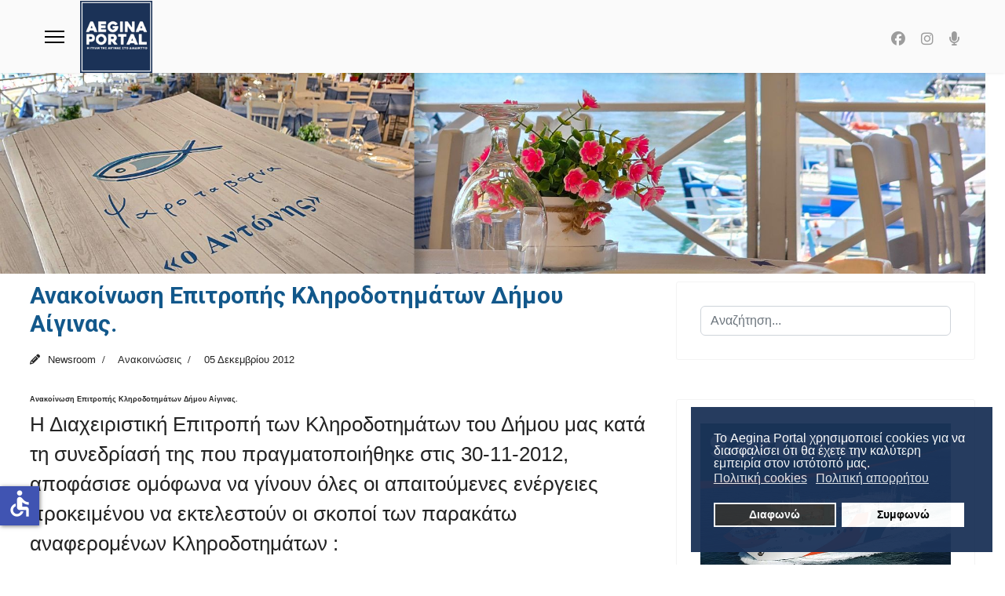

--- FILE ---
content_type: text/html; charset=utf-8
request_url: https://www.aeginaportal.gr/aftodioikisi/anakoinoseis-dimou/9786-2012-12-06-08-07-00.html
body_size: 13216
content:

<!doctype html>
<html lang="el-gr" dir="ltr">
	<head>
		
			<!-- add google analytics -->
			<!-- Global site tag (gtag.js) - Google Analytics -->
			<script async src='https://www.googletagmanager.com/gtag/js?id=G-YKBP3J5N68'></script>
			<script>
				window.dataLayer = window.dataLayer || [];
				function gtag(){dataLayer.push(arguments);}
				gtag('js', new Date());

				gtag('config', 'G-YKBP3J5N68');
			</script>
			
		<meta name="viewport" content="width=device-width, initial-scale=1, shrink-to-fit=no">
		<meta charset="utf-8">
	<meta name="og:title" content="Ανακοίνωση Επιτροπής Κληροδοτημάτων Δήμου Αίγινας.">
	<meta name="og:type" content="article">
	<meta name="og:url" content="https://www.aeginaportal.gr/aftodioikisi/anakoinoseis-dimou/9786-2012-12-06-08-07-00.html">
	<meta name="og:site_name" content="Aegina Portal">
	<meta name="og:description" content="Ανακοίνωση Επιτροπής Κληροδοτημάτων Δήμου Αίγινας. Η Διαχειριστική Επιτροπή των Κληροδοτημάτων του Δήμου μας κατά τη συνεδρίασή της που πραγματοποιήθηκε στις 30-11-2012, αποφάσισε ομόφωνα να γίνουν όλες οι απαιτούμενες ενέργειες προκειμένου να εκτελεστούν οι σκοποί των παρακάτω αναφερομένων Κληροδοτημάτων :  ΚΛΗΡΟΔΟΤΗΜΑ ΡΑΚΕΙΟ     ΚΛΗΡΟΔΟΤΗΜΑ ΙΟΥΛΙΑΣ ΚΑΤΣΑ    Για πληροφορίες και υποβολή αιτήσεων, μπορείτε να απευθύνεσθε στην αρμόδια υπάλληλο του Δήμου μας  από τη Δευτέρα 07-01-2013 μέχρι και την Πέμπτη 17-01-2013.  Αίγινα 04 Δεκεμβρίου 2012 ΑΠΟ ΤΗΝ ΥΠΗΡΕΣΙΑ ΚΛΗΡΟΔΟΤΗΜΑΤΩΝ ΤΟΥ ΔΗΜΟΥ ΑΙΓΙΝΑΣ ">
	<meta name="description" content="Αίγινα Portal. Η πύλη της Αίγινας στο διαδίκτυο.">
	<meta name="generator" content="Joomla! - Open Source Content Management">
	<title>Ανακοίνωση Επιτροπής Κληροδοτημάτων Δήμου Αίγινας.</title>
	<link href="/images/aeginaportal-logo-r.png" rel="icon" type="image/vnd.microsoft.icon">
	<link href="/media/vendor/joomla-custom-elements/css/joomla-alert.min.css?0.4.1" rel="stylesheet">
	<link href="/plugins/system/gdpr/assets/css/cookieconsent.min.css?50e4af" rel="stylesheet">
	<link href="//fonts.googleapis.com/css?family=Roboto:100,100i,200,200i,300,300i,400,400i,500,500i,600,600i,700,700i,800,800i,900,900i&amp;subset=greek-ext&amp;display=swap" rel="stylesheet" media="none" onload="media=&quot;all&quot;">
	<link href="https://fonts.googleapis.com/css?family=Open+Sans:400,400i,600,600i,700,700i&amp;subset=cyrillic,cyrillic-ext,latin-ext" rel="stylesheet">
	<link href="/media/com_ingallery/css/frontend.css?v=2.3.2" rel="stylesheet">
	<link href="/cache/com_templates/templates/shaper_helixultimate/d418cd11cd2314f4c8e628e50664d354.css" rel="stylesheet">
	<style>div.cc-window.cc-floating{max-width:24em}@media(max-width: 639px){div.cc-window.cc-floating:not(.cc-center){max-width: none}}div.cc-window, span.cc-cookie-settings-toggler, span.cc-cookie-domains-toggler{font-size:16px}div.cc-revoke{font-size:16px}div.cc-settings-label,span.cc-cookie-settings-toggle{font-size:14px}div.cc-window.cc-banner{padding:1em 1.8em}div.cc-window.cc-floating{padding:2em 1.8em}input.cc-cookie-checkbox+span:before, input.cc-cookie-checkbox+span:after{border-radius:1px}div.cc-center,div.cc-floating,div.cc-checkbox-container,div.gdpr-fancybox-container div.fancybox-content,ul.cc-cookie-category-list li,fieldset.cc-service-list-title legend{border-radius:0px}div.cc-window a.cc-btn,span.cc-cookie-settings-toggle{border-radius:0px}</style>
	<style>body{font-family: 'Roboto', sans-serif;font-size: 21px;font-weight: 400;text-decoration: none;}
</style>
	<style>h1{font-family: 'Roboto', sans-serif;font-size: 30px;font-weight: 400;text-decoration: none;}
</style>
	<style>h2{font-family: 'Roboto', sans-serif;font-size: 25px;font-weight: 400;text-decoration: none;}
</style>
	<style>h3{font-family: 'Roboto', sans-serif;font-size: 20px;font-weight: 400;text-decoration: none;}
</style>
	<style>h4{font-family: 'Roboto', sans-serif;font-size: 22px;font-weight: 400;text-decoration: none;}
</style>
	<style>h5{font-family: 'Roboto', sans-serif;font-size: 16px;font-weight: 600;text-decoration: none;}
</style>
	<style>.sp-megamenu-parent > li > a, .sp-megamenu-parent > li > span, .sp-megamenu-parent .sp-dropdown li.sp-menu-item > a{font-family: 'Roboto', sans-serif;font-size: 14px;font-weight: 400;color: #6b6b6b;text-decoration: none;}
</style>
	<style>.menu.nav-pills > li > a, .menu.nav-pills > li > span, .menu.nav-pills .sp-dropdown li.sp-menu-item > a{font-family: 'Roboto', sans-serif;font-size: 14px;font-weight: 400;color: #6b6b6b;text-decoration: none;}
</style>
	<style>body{font-family: 'Roboto Condensed', sans-serif;font-size: 1.6em;font-weight: 400;font-style: normal;}

ul.social-icons>li {
 font-size: 18px;
}{font-family: 'Arial', sans-serif;text-decoration: none;}
</style>
	<style>.logo-image {height:92px;}.logo-image-phone {height:92px;}</style>
	<style>@media(max-width: 992px) {.logo-image {height: 75px;}.logo-image-phone {height: 75px;}}</style>
	<style>@media(max-width: 576px) {.logo-image {height: 60px;}.logo-image-phone {height: 60px;}}</style>
	<style>#sp-section-1{ background-color:#194463;color:#ffffff; }</style>
	<style>#sp-section-1 a{color:#ffffff;}</style>
	<style>#sp-section-1 a:hover{color:#e0e0e0;}</style>
	<style>#sp-header{ background-color:#fafafa;color:#f5f5f5; }</style>
	<style>#sp-main-body{ margin:0% 3% 0% 3%; }</style>
	<style>#sp-bottom{ background-color:#131C42;color:#FFFFFF; }</style>
	<style>#sp-bottom a{color:#FFFFFF;}</style>
	<style>#sp-bottom a:hover{color:#F0F0F0;}</style>
	<style>#sp-footer{ background-color:#E9EDF4;color:#000000; }</style>
	<style>#sp-footer a{color:#000000;}</style>
	<style>#sp-footer a:hover{color:#707070;}</style>
	<script type="application/json" class="joomla-script-options new">{"joomla.jtext":{"RLTA_BUTTON_SCROLL_LEFT":"Scroll buttons to the left","RLTA_BUTTON_SCROLL_RIGHT":"Scroll buttons to the right","ERROR":"Σφάλμα","MESSAGE":"Μήνυμα","NOTICE":"Ειδοποίηση","WARNING":"Προειδοποίηση","JCLOSE":"Κλείσιμο","JOK":"ΟK","JOPEN":"Ανοιχτό"},"data":{"breakpoints":{"tablet":991,"mobile":480},"header":{"stickyOffset":"1"}},"system.paths":{"root":"","rootFull":"https:\/\/www.aeginaportal.gr\/","base":"","baseFull":"https:\/\/www.aeginaportal.gr\/"},"csrf.token":"617e8235da5ee54366514824c0bce5f3","accessibility-options":{"labels":{"menuTitle":"Ρυθμίσεις Προσβασιμότητας","increaseText":"Αύξηση Μεγέθους Κειμένου","decreaseText":"Μείωση Μεγέθους Κειμένου","increaseTextSpacing":"Αύξηση Διαστήματος Κειμένου","decreaseTextSpacing":"Μείωση Διαστήματος Κειμένου","invertColors":"Αντιστροφή Χρωμάτων","grayHues":"Γκρι Αποχρώσεις","underlineLinks":"Υπογράμμιση Συνδέσμων","bigCursor":"Μεγάλος Κέρσορας","readingGuide":"Οδηγός Ανάγνωσης","textToSpeech":"Κείμενο σε Ομιλία","speechToText":"Ομιλία σε Κείμενο","resetTitle":"Επαναφορά","closeTitle":"Κλείσιμο"},"icon":{"position":{"left":{"size":"0","units":"px"}},"useEmojis":false},"hotkeys":{"enabled":true,"helpTitles":true},"textToSpeechLang":["el-GR"],"speechToTextLang":["el-GR"]}}</script>
	<script src="/media/system/js/core.min.js?a3d8f8"></script>
	<script src="/media/vendor/jquery/js/jquery.min.js?3.7.1"></script>
	<script src="/media/legacy/js/jquery-noconflict.min.js?504da4"></script>
	<script src="/media/vendor/bootstrap/js/alert.min.js?5.3.8" type="module"></script>
	<script src="/media/vendor/bootstrap/js/button.min.js?5.3.8" type="module"></script>
	<script src="/media/vendor/bootstrap/js/carousel.min.js?5.3.8" type="module"></script>
	<script src="/media/vendor/bootstrap/js/collapse.min.js?5.3.8" type="module"></script>
	<script src="/media/vendor/bootstrap/js/dropdown.min.js?5.3.8" type="module"></script>
	<script src="/media/vendor/bootstrap/js/modal.min.js?5.3.8" type="module"></script>
	<script src="/media/vendor/bootstrap/js/offcanvas.min.js?5.3.8" type="module"></script>
	<script src="/media/vendor/bootstrap/js/popover.min.js?5.3.8" type="module"></script>
	<script src="/media/vendor/bootstrap/js/scrollspy.min.js?5.3.8" type="module"></script>
	<script src="/media/vendor/bootstrap/js/tab.min.js?5.3.8" type="module"></script>
	<script src="/media/vendor/bootstrap/js/toast.min.js?5.3.8" type="module"></script>
	<script src="/media/system/js/showon.min.js?e51227" type="module"></script>
	<script src="/media/mod_menu/js/menu.min.js?50e4af" type="module"></script>
	<script src="/media/system/js/messages.min.js?9a4811" type="module"></script>
	<script src="/plugins/system/gdpr/assets/js/cookieconsent.min.js?50e4af" defer></script>
	<script src="/plugins/system/gdpr/assets/js/init.js?50e4af" defer></script>
	<script src="/media/vendor/accessibility/js/accessibility.min.js?3.0.17" defer></script>
	<script src="/cache/com_templates/templates/shaper_helixultimate/7f1136463cd55df00cc001f92dde821f.js"></script>
	<script src="/templates/shaper_helixultimate/js/lazysizes.min.js"></script>
	<script>rltaSettings = {"switchToAccordions":true,"switchBreakPoint":576,"buttonScrollSpeed":5,"addHashToUrls":true,"rememberActive":false,"wrapButtons":false}</script>
	<script>var gdprConfigurationOptions = { complianceType: 'opt-in',
																			  cookieConsentLifetime: 365,
																			  cookieConsentSamesitePolicy: '',
																			  cookieConsentSecure: 0,
																			  cookieJoomlaSettings: 0,
																			  cookieConsentDomain: '',
																			  cookieConsentPath: '/',
																			  disableFirstReload: 0,
																	  		  blockJoomlaSessionCookie: 1,
																			  blockExternalCookiesDomains: 0,
																			  externalAdvancedBlockingModeCustomAttribute: '',
																			  allowedCookies: '',
																			  blockCookieDefine: 1,
																			  autoAcceptOnNextPage: 0,
																			  revokable: 1,
																			  lawByCountry: 0,
																			  checkboxLawByCountry: 0,
																			  blockPrivacyPolicy: 0,
																			  cacheGeolocationCountry: 1,
																			  countryAcceptReloadTimeout: 1000,
																			  usaCCPARegions: null,
																			  countryEnableReload: 1,
																			  customHasLawCountries: [""],
																			  dismissOnScroll: 0,
																			  dismissOnTimeout: 0,
																			  containerSelector: 'body',
																			  hideOnMobileDevices: 0,
																			  autoFloatingOnMobile: 0,
																			  autoFloatingOnMobileThreshold: 1024,
																			  autoRedirectOnDecline: 0,
																			  autoRedirectOnDeclineLink: '',
																			  showReloadMsg: 0,
																			  showReloadMsgText: 'Applying preferences and reloading the page...',
																			  showConsentID: 0,
																			  defaultClosedToolbar: 0,
																			  toolbarLayout: 'basic',
																			  toolbarTheme: 'block',
																			  toolbarButtonsTheme: 'decline_first',
																			  revocableToolbarTheme: 'basic',
																			  toolbarPosition: 'bottom-right',
																			  toolbarCenterTheme: 'compact',
																			  revokePosition: 'revoke-top',
																			  toolbarPositionmentType: 1,
																			  positionCenterSimpleBackdrop: 0,
																			  positionCenterBlurEffect: 0,
																			  preventPageScrolling: 0,
																			  popupEffect: 'fade',
																			  popupBackground: '#1b3257',
																			  popupText: '#ffffff',
																			  popupLink: '#ffffff',
																			  buttonBackground: '#ffffff',
																			  buttonBorder: '#ffffff',
																			  buttonText: '#000000',
																			  highlightOpacity: '95',
																			  highlightBackground: '#333333',
																			  highlightBorder: '#ffffff',
																			  highlightText: '#ffffff',
																			  highlightDismissBackground: '#333333',
																		  	  highlightDismissBorder: '#ffffff',
																		 	  highlightDismissText: '#ffffff',
																			  autocenterRevokableButton: 0,
																			  hideRevokableButton: 0,
																			  hideRevokableButtonOnscroll: 0,
																			  customRevokableButton: 0,
																			  customRevokableButtonAction: 0,
																			  headerText: '<span dir=\"auto\" style=\"vertical-align: inherit;\"><span dir=\"auto\" style=\"vertical-align: inherit;\">Αυτός ο ιστότοπος ζητά τη συγκατάθεσή σας για τη χρήση των δεδομένων σας</span></span>',
																			  messageText: 'Το Aegina Portal χρησιμοποιεί cookies για να διασφαλίσει ότι θα έχετε την καλύτερη εμπειρία στον ιστότοπό μας.',
																			  denyMessageEnabled: 0, 
																			  denyMessage: '<span dir=\"auto\" style=\"vertical-align: inherit;\">Έχετε απορρίψει τα cookies. Για να εξασφαλίσετε την καλύτερη δυνατή εμπειρία σε αυτόν τον ιστότοπο, παρακαλούμε να συναινέσετε στη χρήση των cookies.</span>',
																			  placeholderBlockedResources: 0, 
																			  placeholderBlockedResourcesAction: '',
																	  		  placeholderBlockedResourcesText: 'You must accept cookies and reload the page to view this content',
																			  placeholderIndividualBlockedResourcesText: 'You must accept cookies from {domain} and reload the page to view this content',
																			  placeholderIndividualBlockedResourcesAction: 0,
																			  placeholderOnpageUnlock: 0,
																			  scriptsOnpageUnlock: 0,
																			  autoDetectYoutubePoster: 0,
																			  autoDetectYoutubePosterApikey: 'AIzaSyAV_WIyYrUkFV1H8OKFYG8wIK8wVH9c82U',
																			  dismissText: 'Το κατάλαβα!',
																			  allowText: 'Συμφωνώ',
																			  denyText: 'Διαφωνώ',
																			  cookiePolicyLinkText: 'Πολιτική cookies',
																			  cookiePolicyLink: 'https://www.aeginaportal.gr/xrisi-cookies.html',
																			  cookiePolicyRevocableTabText: 'Πολιτική απορρήτου',
																			  cookiePolicyRevocableTabIcon: 'text',
																			  cookiePolicyRevocableTabIconCustom: '',
																			  privacyPolicyLinkText: 'Πολιτική απορρήτου',
																			  privacyPolicyLink: 'https://www.aeginaportal.gr/prostasia-prosvpikon-dedomenon.html',
																			  googleCMPTemplate: 0,
																			  enableGdprBulkConsent: 0,
																			  displayBulkConsentDomains: 0,
																			  bulkConsentDomains: [""],
																			  enableCustomScriptExecGeneric: 0,
																			  customScriptExecGeneric: '',
																			  categoriesCheckboxTemplate: 'cc-checkboxes-light',
																			  toggleCookieSettings: 0,
																			  toggleCookieSettingsLinkedView: 0,
																			  toggleCookieSettingsButtonsArea: 0,
 																			  toggleCookieSettingsLinkedViewSefLink: '/component/gdpr/',
																	  		  toggleCookieSettingsText: '<span class="cc-cookie-settings-toggle">Settings <span class="cc-cookie-settings-toggler">&#x25EE</span></span>',
																			  toggleCookieSettingsButtonBackground: '#333333',
																			  toggleCookieSettingsButtonBorder: '#ffffff',
																			  toggleCookieSettingsButtonText: '#ffffff',
																			  showLinks: 1,
																			  blankLinks: '_blank',
																			  autoOpenPrivacyPolicy: 0,
																			  openAlwaysDeclined: 0,
																			  cookieSettingsLabel: 'Cookie settings:',
															  				  cookieSettingsDesc: 'Choose which kind of cookies you want to disable by clicking on the checkboxes. Click on a category name for more informations about used cookies.',
																			  cookieCategory1Enable: 0,
																			  cookieCategory1Name: 'Necessary',
																			  cookieCategory1Locked: 0,
																			  cookieCategory2Enable: 0,
																			  cookieCategory2Name: 'Preferences',
																			  cookieCategory2Locked: 0,
																			  cookieCategory3Enable: 0,
																			  cookieCategory3Name: 'Statistics',
																			  cookieCategory3Locked: 0,
																			  cookieCategory4Enable: 0,
																			  cookieCategory4Name: 'Marketing',
																			  cookieCategory4Locked: 0,
																			  cookieCategoriesDescriptions: {},
																			  alwaysReloadAfterCategoriesChange: 0,
																			  preserveLockedCategories: 0,
																			  declineButtonBehavior: 'hard',
																			  blockCheckedCategoriesByDefault: 0,
																			  reloadOnfirstDeclineall: 0,
																			  trackExistingCheckboxSelectors: '',
															  		  		  trackExistingCheckboxConsentLogsFormfields: 'name,email,subject,message',
																			  allowallShowbutton: 0,
																			  allowallText: 'Allow all cookies',
																			  allowallButtonBackground: '#ffffff',
																			  allowallButtonBorder: '#ffffff',
																			  allowallButtonText: '#000000',
																			  allowallButtonTimingAjax: 'fast',
																			  includeAcceptButton: 0,
																			  includeDenyButton: 0,
																			  trackConsentDate: 0,
																			  execCustomScriptsOnce: 1,
																			  optoutIndividualResources: 0,
																			  blockIndividualResourcesServerside: 0,
																			  disableSwitchersOptoutCategory: 0,
																			  autoAcceptCategories: 0,
																			  allowallIndividualResources: 1,
																			  blockLocalStorage: 0,
																			  blockSessionStorage: 0,
																			  externalAdvancedBlockingModeTags: 'iframe,script,img,source,link',
																			  enableCustomScriptExecCategory1: 0,
																			  customScriptExecCategory1: '',
																			  enableCustomScriptExecCategory2: 0,
																			  customScriptExecCategory2: '',
																			  enableCustomScriptExecCategory3: 0,
																			  customScriptExecCategory3: '',
																			  enableCustomScriptExecCategory4: 0,
																			  customScriptExecCategory4: '',
																			  enableCustomDeclineScriptExecCategory1: 0,
																			  customScriptDeclineExecCategory1: '',
																			  enableCustomDeclineScriptExecCategory2: 0,
																			  customScriptDeclineExecCategory2: '',
																			  enableCustomDeclineScriptExecCategory3: 0,
																			  customScriptDeclineExecCategory3: '',
																			  enableCustomDeclineScriptExecCategory4: 0,
																			  customScriptDeclineExecCategory4: '',
																			  enableCMPPreferences: 0,
																			  enableGTMEventsPreferences: 0,
																			  enableCMPStatistics: 0,
																			  enableGTMEventsStatistics: 0,
																			  enableCMPAds: 0,
																			  enableUETAds: 0,
																			  enableGTMEventsAds: 0,
																			  enableClarityAnalytics: 0,
                                                                              enableClarityAds: 0,
																			  debugMode: 0
																		};var gdpr_ajax_livesite='https://www.aeginaportal.gr/';var gdpr_enable_log_cookie_consent=1;</script>
	<script type="module">window.addEventListener("load", function() {new Accessibility(Joomla.getOptions("accessibility-options") || {});});</script>
	<script>template="shaper_helixultimate";</script>
	<script type="application/json" id="ingallery-cfg">{"ajax_url":"\/component\/ingallery\/?task=gallery.view&language=el-GR","ajax_data_url":"\/component\/ingallery\/?task=picture.data&language=el-GR","lang":{"error_title":"Unfortunately, an error occurred","system_error":"Sytem error. Please view logs for more information or enable display errors in InGallery components settings."}}</script>
<link href="/templates/shaper_helixultimate/css/custom.css" rel="stylesheet" type="text/css" />
			</head>
	<body class="site helix-ultimate hu com_content com-content view-article layout-default task-none itemid-100022 el-gr ltr sticky-header layout-fluid offcanvas-init offcanvs-position-left">

		
		
		<div class="body-wrapper">
			<div class="body-innerwrapper">
				
	<div class="sticky-header-placeholder"></div>
<header id="sp-header" class="full-header full-header-center">
	<div class="container-fluid">
		<div class="container-inner">
			<div class="row align-items-center">
				<!-- Logo -->
				<div id="sp-logo" class="col-auto">
					<div class="sp-column">
													
							<a id="offcanvas-toggler" aria-label="Menu" class="offcanvas-toggler-left d-flex align-items-center" href="#" aria-hidden="true" title="Menu"><div class="burger-icon"><span></span><span></span><span></span></div></a><div class="logo"><a href="/">
				<img class="logo-image  d-none d-lg-inline-block lazyload"
					data-srcset='https://www.aeginaportal.gr/images/aeginaportal/aeginaportal-logo-r.png 1x'
					data-src='https://www.aeginaportal.gr/images/aeginaportal/aeginaportal-logo-r.png'
					height='92'
					alt='Aegina Portal'
				 data-size="auto" />
				<img class="logo-image-phone d-inline-block d-lg-none lazyload" data-src="https://www.aeginaportal.gr/images/aeginaportal/aeginaportal-logo-r.png" alt="Aegina Portal" /></a></div>											</div>
				</div>

				<!-- Menu -->
				<div id="sp-menu" class="menu-with-social menu-center col-auto flex-auto">
					<div class="sp-column d-flex justify-content-between align-items-center">
						<div class="menu-with-offcanvas d-flex justify-content-between align-items-center flex-auto">
														
						</div>

						<!-- Related Modules -->
						<div class="d-none d-lg-flex header-modules align-items-center">
								
													</div>

						<!-- Social icons -->
						<div class="social-wrap no-border d-flex align-items-center">
							<ul class="social-icons"><li class="social-icon-facebook"><a target="_blank" rel="noopener noreferrer" href="https://www.facebook.com/aeginaportal/" aria-label="Facebook"><span class="fab fa-facebook" aria-hidden="true"></span></a></li><li class="social-icon-instagram"><a target="_blank" rel="noopener noreferrer" href="https://www.instagram.com/aeginaportal.gr/" aria-label="Instagram"><span class="fab fa-instagram" aria-hidden="true"></span></a></li><li class="social-icon-custom"><a target="_blank" rel="noopener noreferrer" href="https://www.aeginaportal.gr/talk-radio.html" aria-label="Custom"><span class="fa fa-microphone" aria-hidden="true"></span></a></li></ul>						</div>

						<!-- if offcanvas position right -->
											</div>
				</div>

			</div>
		</div>
	</div>
</header>				<main id="sp-main">
					
<section id="sp-section-1" class=" d-none d-sm-none d-md-block">

						<div class="container">
				<div class="container-inner">
			
	
<div class="row">
	<div id="sp-top2" class="col-lg-12 "><div class="sp-column "></div></div></div>
							</div>
			</div>
			
	</section>

<section id="sp-section-3" >

				
	
<div class="row">
	<div id="sp-title" class="col-lg-12 "><div class="sp-column "><div class="sp-module "><div class="sp-module-content"><div class="mod-banners bannergroup">

    <div class="mod-banners__item banneritem">
                                                                                                                                                                                                                                                                                                                                                                <a
                            href="/component/banners/click/110.html"
                            title="Ο Αντώνης - Ψαροταβέρνα στην Πέρδικα">
                            <img data-src="https://www.aeginaportal.gr/images/banners/antonis-perdika-banner.jpg" alt="Ο Αντώνης - Ψαροταβέρνα στην Πέρδικα" class="lazyload" />                        </a>
                                                            </div>

</div>
</div></div></div></div></div>
				
	</section>

<section id="sp-main-body" >

									
	
<div class="row">
	
<div id="sp-component" class="col-lg-8 ">
	<div class="sp-column ">
		<div id="system-message-container" aria-live="polite"></div>


		
		<div class="article-details " itemscope itemtype="https://schema.org/Article">
    <meta itemprop="inLanguage" content="el-GR">

    
    
    
    
            <div class="article-header">
                            <h1 itemprop="headline">
                    Ανακοίνωση Επιτροπής Κληροδοτημάτων Δήμου Αίγινας.                </h1>
            
            
            
                    </div>
    
    <div class="article-can-edit d-flex flex-wrap justify-content-between">
                
            </div>

            <div class="article-info">

	
					<span class="createdby" itemprop="author" itemscope itemtype="https://schema.org/Person" title="Συντάκτης: Newsroom">
				<span itemprop="name">Newsroom</span>	</span>
		
		
					<span class="category-name" title="Κατηγορία: Ανακοινώσεις">
			<a href="/aftodioikisi/anakoinoseis-dimou.html">Ανακοινώσεις</a>
	</span>
		
		
					<span class="published" title="Δημοσιεύθηκε : 05 Δεκεμβρίου 2012 ">
	<time datetime="2012-12-05T23:00:00+02:00" itemprop="datePublished">
		05 Δεκεμβρίου 2012	</time>
</span>
		
		
	
			
		
				
			</div>
    
        
                
    
        
        
        
        <div class="com-content-article__body" itemprop="articleBody">
            <strong><span style="font-size: xx-small;">Ανακοίνωση Επιτροπής Κληροδοτημάτων Δήμου Αίγινας.</span></strong><br />Η Διαχειριστική Επιτροπή των Κληροδοτημάτων του Δήμου μας κατά τη συνεδρίασή της που πραγματοποιήθηκε στις 30-11-2012, αποφάσισε ομόφωνα να γίνουν όλες οι απαιτούμενες ενέργειες προκειμένου να εκτελεστούν οι σκοποί των παρακάτω αναφερομένων Κληροδοτημάτων :<br /><br />ΚΛΗΡΟΔΟΤΗΜΑ ΡΑΚΕΙΟ (ΣΠΥΡΟΥ ΑΛΥΦΑΝΤΗ)<br /><br />(οικονομική ενίσχυση αγοριών και κοριτσιών που σπουδάζουν γιατροί και θα φροντίζουν για την Αίγινα)<br /><br />ΚΛΗΡΟΔΟΤΗΜΑ ΙΟΥΛΙΑΣ ΚΑΤΣΑ<br /><br />(οικονομική ενίσχυση μετά το γάμο, ενός ή και περισσοτέρων άπορων κοριτσιών καταγομένων από πατέρα και μητέρα Αιγινήτες και που διαμένουν στην Αίγινα)<br /><br />Για πληροφορίες και υποβολή αιτήσεων, μπορείτε να απευθύνεσθε στην αρμόδια υπάλληλο του Δήμου μας (κ. A. Πηγιαδίτη. - τηλ. 2297320013) από τη Δευτέρα 07-01-2013 μέχρι και την Πέμπτη 17-01-2013.<br /><br />Αίγινα 04 Δεκεμβρίου 2012<br />ΑΠΟ ΤΗΝ ΥΠΗΡΕΣΙΑ ΚΛΗΡΟΔΟΤΗΜΑΤΩΝ<br />ΤΟΥ ΔΗΜΟΥ ΑΙΓΙΝΑΣ<br />         </div>

        
        
        
    

        
    

    
                </div>

			</div>
</div>
<aside id="sp-right" class="col-lg-4 "><div class="sp-column "><div class="sp-module "><div class="sp-module-content"><div class="search">
	<form action="/aftodioikisi/anakoinoseis-dimou/9786-2012-12-06-08-07-00.html" method="post">
		<label for="mod-search-searchword1304" class="hide-label">Αναζήτηση...</label> <input name="searchword" id="mod-search-searchword1304" class="form-control" type="search" placeholder="Αναζήτηση...">		<input type="hidden" name="task" value="search">
		<input type="hidden" name="option" value="com_search">
		<input type="hidden" name="Itemid" value="100022">
	</form>
</div>
</div></div><div class="sp-module "><div class="sp-module-content">
<div id="mod-custom744" class="mod-custom custom">
    <a href="https://www.sf.gr" rel="alternate"><img data-src="https://www.aeginaportal.gr/images/xoves9/saronic-banner-aegina-portal.jpg" alt="Saronic Ferries δρομολόγια και ακτοπλοϊκά εισιτήρια από Αθήνα για Αίγινα, Αγκίστρι, Μέθανα, Πόρο" width="100%" class="breakpoint lazyload" loading="lazy" /></a> <a href="https://remvi.net/christmas-events.html" rel="alternate"><img data-src="https://www.aeginaportal.gr/images/xoves6/REMVAKI-PORTAL-BANNER-1.jpg" alt="Ρεμβάκι - Αίγινα - Delivery" width="100%" class="breakpoint lazyload" loading="lazy" /></a><a href="https://maridaki.gr/el/"><img data-src="https://www.aeginaportal.gr/images/xoves8/maridaki-portal-new.jpg" alt="Εστιατόριο Μαριδάκι Αίγινα" width="100%" class="breakpoint lazyload" loading="lazy" /></a> <a href="https://www.facebook.com/kreopwleioxatzikonstantinouaegina/"><img data-src="https://www.aeginaportal.gr/images/xoves9/xatzk-sep1.jpg" alt="Κρεοπωλείο Χατζηκωνσταντίνου Γεώργιος" width="100%" class="breakpoint lazyload" loading="lazy" /></a><a href="https://www.instagram.com/germanos_aegina/"><img data-src="https://www.aeginaportal.gr/images/xoves9/germanos-aegina-120126.jpg" alt="Γερμανός - Κατάστημα Αίγινας" width="100%" class="breakpoint lazyload" loading="lazy" /></a> <a href="https://www.facebook.com/p/Eva-Giannouli-HAIR-STYLE-100063580780410/"><img data-src="https://www.aeginaportal.gr/images/xoves7/evagiannoulibanner2.png" alt="Εύα Γιαννούλη - Κομμωτήριο" width="100%" class="breakpoint lazyload" loading="lazy" /></a> <a href="https://www.facebook.com/Tzoni.euaggelia/"><img data-src="https://www.aeginaportal.gr/images/xoves7/tzonis-banner.jpg" alt="Super Market - Κρεοπωλείο Τζώνης" width="100%" class="breakpoint lazyload" loading="lazy" /></a> <a href="https://mourtzis.com/"><img data-src="https://www.aeginaportal.gr/images/xoves7/mourtzis-aegina-banner.jpg" alt="" width="100%" class="breakpoint lazyload" loading="lazy" /></a> <a href="https://www.facebook.com/MargellosPremiumMeat"><img data-src="https://www.aeginaportal.gr/images/xoves9/margelos-090625l.jpg" alt="Κρεοπωλείο Μαργέλλος" width="100%" class="breakpoint lazyload" loading="lazy" /></a><a href="https://www.facebook.com/NisosCafeBarRestaurant/"><img data-src="https://www.aeginaportal.gr/images/xoves9/nisos-2026.jpg" alt="Nisos Cafe Bar - Aegina" width="100%" class="breakpoint lazyload" loading="lazy" /></a><a href="https://www.purefitness.gr/kouros-gym/" rel="alternate"><img data-src="https://www.aeginaportal.gr/images/xoves9/pilates-kouros.jpg" alt="Το γυμναστήριο “Κούρος” της Φωτεινής Μπήτρου." width="100%" class="breakpoint lazyload" loading="lazy" /></a><a href="https://www.aeginaportal.gr/fagito-diaskedasi/40957-aiakeion.html"><img data-src="https://www.aeginaportal.gr/images/xoves9/aiakeion-portal-general.jpg" alt="Ζαχαροπλαστείο Αιάκειον, στην παραλία της Αίγινας." width="100%" class="breakpoint lazyload" loading="lazy" /></a><a href="https://www.aeginaportal.gr/katalogos-epixeiriseon/fagito-diaskedasi/40955-panagakis-crepe-cafe.html"><img data-src="https://www.aeginaportal.gr/images/xoves8/panagakis-banner.jpg" alt="Panagakis Cafe - Αίγινα" width="100%" class="breakpoint lazyload" loading="lazy" /></a><a href="https://aeginaferries.gr/"><img data-src="https://www.aeginaportal.gr/images/xoves8/aegina-ferries-eleni-white-top-af2.jpg" alt="" width="100%" class="breakpoint lazyload" loading="lazy" /></a><a href="https://www.aeginaportal.gr/ygeia-omorfia/41500-logopaizoume-logotherapeia-ergotherapeia-anaptyksiaki-ypostiriksi-paidion-stin-aigina.html" rel="alternate"><img data-src="https://www.aeginaportal.gr/images/xoves9/banner-logopaizoume.png" alt="Λογοπαίζουμε | Λογοθεραπεία, Εργοθεραπεία &amp; Αναπτυξιακή Υποστήριξη Παιδιών στην Αίγινα" width="100%" class="breakpoint lazyload" loading="lazy" /></a><a href="https://www.aeginaportal.gr/katastimata/41596-aigina-fuel-advantage-pratiria-kafsimon-kai-energeias.html" rel="alternate"><img data-src="https://www.aeginaportal.gr/images/xoves9/pet-kokolis-2.jpg" alt="Aigina Fuel Advantage - Πρατήρια Καυσίμων και Ενέργειας" width="100%" class="breakpoint lazyload" loading="lazy" /></a><a href="https://remvi.net/remvaki.html"><img data-src="https://www.aeginaportal.gr/images/xoves6/REMVAKI-PORTAL-BANNER-1.jpg" alt="Ρεμβάκι- Cafe Delivery" width="100%" class="breakpoint lazyload" loading="lazy" /></a></div>
</div></div></div></aside></div>
									
	</section>

<section id="sp-bottom" >

						<div class="container">
				<div class="container-inner">
			
	
<div class="row">
	<div id="sp-bottom1" class="col-sm-col-sm-6 col-lg-3 "><div class="sp-column "><div class="sp-module "><h3 class="sp-module-title">Κατάλογος Επιχειρήσεων</h3><div class="sp-module-content"><ul class="mod-menu mod-list menu">
<li class="item-103043"><a href="/arxiki-katalogou-epixeiriseon.html" >Αρχική</a></li><li class="item-103044 active"><a href="/diamoni.html" >Διαμονή</a></li><li class="item-103045"><a href="/ekpaidefsi-frontistiria.html" >Εκπαίδευση - Φροντιστήρια</a></li><li class="item-103046"><a href="/katastimata.html" >Καταστήματα</a></li><li class="item-103047"><a href="/ygeia-omorfia.html" >Υγεία - Ομορφιά</a></li><li class="item-103048"><a href="/ypiresies.html" >Υπηρεσίες</a></li><li class="item-103049"><a href="/fagito-diaskedasi.html" >Φαγητό - Διασκέδαση</a></li><li class="item-103050"><a href="/kataskeves-texnites.html" >Κατασκευές - Τεχνίτες</a></li><li class="item-103052"><a href="/gamos-vaptisi.html?types[0]=1" >Γάμος - Βάπτιση</a></li></ul>
</div></div><div class="sp-module "><div class="sp-module-content"><ul class="mod-menu mod-list menu">
<li class="item-101580"><a href="/dromologia-ploion.html" >Δρομολόγια πλοίων για την Αίγινα</a></li><li class="item-101583"><a href="/mikres-agelies.html" >Μικρές Αγγελίες</a></li></ul>
</div></div></div></div><div id="sp-bottom3" class="col-lg-3 "><div class="sp-column "><div class="sp-module "><h3 class="sp-module-title">Info</h3><div class="sp-module-content"><ul class="mod-menu mod-list menu">
<li class="item-100439"><a href="/xrisima-tilefona.html" >Χρήσιμα Τηλέφωνα</a></li><li class="item-101613"><a href="/xrisi-cookies.html" >Χρήση cookies</a></li><li class="item-100071"><a href="/oroi-xrisis.html" >Όροι Χρήσης</a></li><li class="item-100072"><a href="/pnevmatika-dikaiomata.html" >Πνευματικά Δικαιώματα</a></li><li class="item-100073"><a href="/prostasia-prosvpikon-dedomenon.html" >Προστασία Προσωπικών Δεδομένων</a></li><li class="item-102883"><a href="/dilosi-symmorfosis.html" >Δήλωση συμμόρφωσης</a></li></ul>
</div></div><div class="sp-module "><h3 class="sp-module-title">Talk Radio</h3><div class="sp-module-content"><ul class="mod-menu mod-list menu">
<li class="item-102661"><a href="https://www.aeginaportal.gr/radio/" >Radio player</a></li><li class="item-101586"><a href="/talk-radio.html" >Podcast</a></li><li class="item-101587"><a href="/podcast.html" >Ηχητικά αρχεία</a></li><li class="item-101589"><a href="/ekpompes.html" >Αρχείο εκπομπών</a></li><li class="item-101590"><a href="/aegina-portal-video-internviews.html?orderby=default" >Συνεντεύξεις καλλιτεχνών</a></li></ul>
</div></div></div></div><div id="sp-bottom4" class="col-lg-6 "><div class="sp-column "><div class="sp-module "><div class="sp-module-content">
<div id="mod-custom1026" class="mod-custom custom">
    <a href="https://www.aeginaportal.gr/talk-radio.html"><img data-src="https://www.aeginaportal.gr/images/xoves5/logo-radio.png" alt="" width="160" height="160"  class="lazyload" /></a><br /><br /><span style="color: #ffffff;"><strong>Ακολουθήστε το Aegina Portal στο Google News</strong></span><br /><br /><a href="https://news.google.com/publications/CAAiEHJrhKgibR8K0AeVXewRE5sqFAgKIhBya4SoIm0fCtAHlV3sEROb?ceid=GR:el&amp;oc=3"><img data-src="https://www.aeginaportal.gr/images/xoves7/google-news.png" alt="google-news.png" width="73" height="73"  class="lazyload" /></a><br />
<h6>Το σύνολο του περιεχομένου του Aegina Portal είναι πρωτότυπο, αποτέλεσμα δημοσιογραφικής έρευνας και προστατεύεται από τους νόμους περί πνευματικών δικαιωμάτων.</h6>
<h6>Απαγορεύεται η αντιγραφή ολόκληρου ή μέρους αυτού χωρίς προηγούμενη γραπτή άδεια.</h6></div>
</div></div></div></div></div>
							</div>
			</div>
			
	</section>

<footer id="sp-footer" >

						<div class="container">
				<div class="container-inner">
			
	
<div class="row">
	<div id="sp-footer1" class="col-lg-6 "><div class="sp-column "><div class="sp-module "><div class="sp-module-content">
<div id="mod-custom757" class="mod-custom custom">
    <h6><a href="https://www.aeginaportal.gr/" rel="alternate"><img data-src="https://www.aeginaportal.gr/images/xoves8/aeginaportal.jpg" alt="aeginaportal.jpg"  class="lazyload" /><br /><br /></a>© 2007 - 2026 Aegina Portal<br /><br /><img data-src="https://www.aeginaportal.gr/images/xoves9/mht-logo.jpg" alt="mht-logo.jpg" width="100" height="119"  class="lazyload" /><br />Αριθμός Πιστοποίησης Μ.Η.Τ.&nbsp;252054<br /><br /><br /></h6></div>
</div></div></div></div><div id="sp-footer2" class="col-lg-6 "><div class="sp-column "><div class="sp-module light"><div class="sp-module-content">
<div id="mod-custom750" class="mod-custom custom">
    <h6>Επικοινωνία<br />Τηλ: +30 2297025627 (Ώρες κοινού: Δευτέρα έως Σάββατο, 10 π.μ. - 1:30 μ.μ.)<br />Email: <a href="mailto:info@aeginaportal.gr" rel="alternate">info@aeginaportal.gr</a><br />Έδρα - Γραφεία: Αντωνίου Πελεκάνου 8 - 18010 Αίγινα</h6>
<h6>Επωνυμία: Στριγάρης Γεώργιος του Ιωάννη<br />Διακριτικός Τίτλος: Aegina Portal<br />Δραστηριότητες επιχείρησης: Δραστηριότητες πρακτορείων ειδήσεων.&nbsp;Παραγωγή περιεχόμενου δικτυακών πυλών (web portals).&nbsp;Επεξεργασία δεδομένων, καταχώρηση και συναφείς δραστηριότητες.<br />ΑΦΜ:&nbsp;035712365 <br />ΔΟΥ:&nbsp;ΚΕΦΟΔΕ ΑΤΤΙΚΗΣ<br />Αρ. Γ.Ε.ΜΗ 095086209000<br />Ιδιοκτησία / Δικαιούχος Domain / Νομικός Εκπρόσωπος/ Διεύθυνση / Διαχείριση: Γεώργιος Στριγάρης<br />Διευθύντρια Σύνταξης: Μαρία Μαλτέζου<br /><br /></h6>
<hr />
<div style="display: flex; flex-direction: column; align-items: flex-end; text-align: right;"><a href="https://internetstudio.gr"> <img data-src="https://www.aeginaportal.gr/images/xoves2/logonp.png" alt="Κατασκευή και Φιλοξενία Ιστοσελίδας Internet Studio - Αίγινα" width="246" height="59"  class="lazyload" /> </a>
<div style="margin-top: 5px;">Κατασκευή και Φιλοξενία Ιστοσελίδας<br /> Internet Studio - Αίγινα</div>
</div></div>
</div></div></div></div></div>
							</div>
			</div>
			
	</footer>
				</main>
			</div>
		</div>

		<!-- Off Canvas Menu -->
		<div class="offcanvas-overlay"></div>
		<!-- Rendering the offcanvas style -->
		<!-- If canvas style selected then render the style -->
		<!-- otherwise (for old templates) attach the offcanvas module position -->
					<div class="offcanvas-menu border-menu" tabindex="-1" inert>
	<div class="d-flex align-items-center p-3 pt-4">
				<a href="#" class="close-offcanvas" role="button" aria-label="Close Off-canvas">
			<div class="burger-icon" aria-hidden="true">
				<span></span>
				<span></span>
				<span></span>
			</div>
		</a>
	</div>
	<div class="offcanvas-inner">
		<div class="d-flex header-modules mb-3">
			
					</div>
		
					<div class="sp-module "><div class="sp-module-content"><ul class="mod-menu mod-list menu nav-pills">
<li class="item-100422 default"><a href="/" >Αρχική</a></li><li class="item-2 menu-deeper menu-parent"><a href="/eidiseis.html" >Ειδήσεις<span class="menu-toggler"></span></a><ul class="mod-menu__sub list-unstyled small menu-child"><li class="item-100019"><a href="/eidiseis/kathimerina.html" >Καθημερινά</a></li><li class="item-101593"><a href="/eidiseis/programmatismenes-ekdiloseis.html" >Προγραμματισμένες εκδηλώσεις</a></li><li class="item-101875"><a href="/eidiseis/deltia-typou.html" >Δελτία Τύπου</a></li><li class="item-100036"><a href="/eidiseis/ekpedefsi.html" >Εκπαίδευση</a></li><li class="item-100038"><a href="/eidiseis/ekklisiastika.html" >Εκκλησιαστικά</a></li><li class="item-101781"><a href="/eidiseis/omilies.html" >Ομιλίες</a></li><li class="item-100035"><a href="/eidiseis/epikera.html" >Επίκαιρα</a></li><li class="item-100037"><a href="/eidiseis/aktoploia.html" >Ακτοπλοΐα</a></li><li class="item-100089"><a href="/eidiseis/ygeia.html" >Υγεία</a></li><li class="item-102231"><a href="/eidiseis/epistoles-anagnoston.html" >Επιστολές αναγνωστών</a></li></ul></li><li class="item-76 active menu-deeper menu-parent"><a href="/aftodioikisi.html" >Αυτοδιοικητικά<span class="menu-toggler"></span></a><ul class="mod-menu__sub list-unstyled small menu-child"><li class="item-100022 current active"><a href="/aftodioikisi/anakoinoseis-dimou.html" aria-current="location">Ανακοινώσεις Δήμου</a></li><li class="item-100469"><a href="/aftodioikisi/epitropes.html" >Επιτροπές</a></li><li class="item-100021"><a href="/aftodioikisi/dimotiko-simboulio.html" >Δημοτικό Συμβούλιο</a></li><li class="item-100040"><a href="/aftodioikisi/themata.html" >Θέματα</a></li><li class="item-102882"><a href="/aftodioikisi/kanonismoi.html" >Κανονισμοί</a></li><li class="item-100668 menu-deeper menu-parent"><a href="/ekloges.html" >Εκλογές<span class="menu-toggler"></span></a><ul class="mod-menu__sub list-unstyled small menu-child"><li class="item-102018 menu-deeper menu-parent"><a href="/aftodioikisi/ekloges-aegina/ekloges.html" >Δημοτικές Εκλογές<span class="menu-toggler"></span></a><ul class="mod-menu__sub list-unstyled small menu-child"><li class="item-102019"><a href="/aftodioikisi/ekloges-aegina/ekloges/dimotikes-ekloges-2010.html" >Δημοτικές Εκλογές 2010</a></li><li class="item-102020"><a href="/aftodioikisi/ekloges-aegina/ekloges/dimotikes-ekloges-2014.html" >Δημοτικές Εκλογές 2014</a></li><li class="item-102021"><a href="/aftodioikisi/ekloges-aegina/ekloges/dimotikes-ekloges-2019.html" >Δημοτικές Εκλογές 2019</a></li><li class="item-102703"><a href="/aftodioikisi/ekloges-aegina/ekloges/dimotikes-ekloges-2023.html" >Δημοτικές Εκλογές 2023</a></li></ul></li><li class="item-102022"><a href="/aftodioikisi/ekloges-aegina/vouleftikes-ekloges.html" >Βουλευτικές Εκλογές</a></li><li class="item-102023 menu-deeper menu-parent"><a href="/aftodioikisi/ekloges-aegina/perifereiakes-ekloges.html" >Περιφερειακές Εκλογές<span class="menu-toggler"></span></a><ul class="mod-menu__sub list-unstyled small menu-child"><li class="item-102024"><a href="/aftodioikisi/ekloges-aegina/perifereiakes-ekloges/perifereiakes-ekloges-2010.html" >Περιφερειακές Εκλογές 2010</a></li><li class="item-102025"><a href="/aftodioikisi/ekloges-aegina/perifereiakes-ekloges/perifereiakes-ekloges-2014.html" >Περιφερειακές Εκλογές 2014</a></li><li class="item-102045"><a href="/aftodioikisi/ekloges-aegina/perifereiakes-ekloges/perifereiakes-ekloges-2019.html" >Περιφερειακές Εκλογές 2019</a></li><li class="item-102701"><a href="/aftodioikisi/ekloges-aegina/perifereiakes-ekloges/perifereiakes-ekloges-2023.html" >Περιφερειακές Εκλογές 2023</a></li></ul></li><li class="item-102026 menu-deeper menu-parent"><a href="/aftodioikisi/ekloges-aegina/evroekloges.html" >Ευρωεκλογές<span class="menu-toggler"></span></a><ul class="mod-menu__sub list-unstyled small menu-child"><li class="item-102027"><a href="/aftodioikisi/ekloges-aegina/evroekloges/evroekloges-2009.html" >Ευρωεκλογές 2009</a></li><li class="item-102028"><a href="/aftodioikisi/ekloges-aegina/evroekloges/evroekloges-2014.html" >Ευρωεκλογές 2014</a></li></ul></li></ul></li><li class="item-100471"><a href="/aftodioikisi/limeniko-tameio.html" >ΔΛΤ</a></li><li class="item-100470"><a href="/aftodioikisi/keda.html" >ΚΕΔΑ</a></li><li class="item-102465"><a href="/aftodioikisi/daoa.html" >ΔΑΟΑ</a></li></ul></li><li class="item-31 menu-deeper menu-parent"><a href="/politismos.html" >Πολιτισμός<span class="menu-toggler"></span></a><ul class="mod-menu__sub list-unstyled small menu-child"><li class="item-100002"><a href="/politismos/ekdiloseis.html" >Εκδηλώσεις</a></li><li class="item-100003"><a href="/politismos/zografiki.html" >Ζωγραφική</a></li><li class="item-100004"><a href="/politismos/theatro.html" >Θέατρο</a></li><li class="item-100005"><a href="/politismos/mousiki.html" >Μουσική</a></li><li class="item-100006"><a href="/politismos/fotografia.html" >Φωτογραφία</a></li><li class="item-100007"><a href="/politismos/laografia.html" >Λαογραφία</a></li><li class="item-100049"><a href="/politismos/festivals.html" >Φεστιβάλ</a></li><li class="item-100051"><a href="/politismos/gliptiki.html" >Γλυπτική</a></li><li class="item-100052"><a href="/politismos/vivlia.html" >Βιβλία</a></li><li class="item-100053"><a href="/politismos/prosopa.html" >Πρόσωπα</a></li><li class="item-100087"><a href="/politismos/2011-03-25-21-51-24.html" >Ποίηση</a></li><li class="item-102435"><a href="/politismos/istoria.html" title="Ιστορία της Αίγινα">Ιστορία</a></li></ul></li><li class="item-72 menu-deeper menu-parent"><a href="/athlitismos.html" >Αθλητισμός<span class="menu-toggler"></span></a><ul class="mod-menu__sub list-unstyled small menu-child"><li class="item-100013"><a href="/athlitismos/athilitika-nea.html" >Αθλητικά νέα</a></li><li class="item-100008"><a href="/athlitismos/podosfero.html" >Ποδόσφαιρο</a></li><li class="item-100011"><a href="/athlitismos/stivos.html" >Στίβος</a></li><li class="item-100134"><a href="/athlitismos/volley.html" >Volley</a></li><li class="item-100009"><a href="/athlitismos/basket.html" >Basket</a></li><li class="item-100010"><a href="/athlitismos/istioploia.html" >Ιστιοπλοΐα</a></li></ul></li><li class="item-100437"><a href="/dromologia-ploion.html" >Δρομολόγια</a></li><li class="item-100448"><a href="/mikres-agelies.html" >Αγγελίες</a></li><li class="item-100793"><a href="/ktel.html" >ΚΤΕΛ</a></li><li class="item-101368"><a href="/talk-radio.html" >Ραδιόφωνο</a></li><li class="item-100449"><a href="/web-tv.html" >WebTV</a></li><li class="item-100478"><a href="/epikoinonia.html" >Επικοινωνία</a></li><li class="item-103015 menu-deeper menu-parent"><a href="/katalogos-epixeiriseon.html" >Κατάλογος επιχειρήσεων<span class="menu-toggler"></span></a><ul class="mod-menu__sub list-unstyled small menu-child"><li class="item-103037"><a href="/katalogos-epixeiriseon/diamoni.html" >Διαμονή</a></li><li class="item-103039"><a href="/katalogos-epixeiriseon/ekpaidefsi-frontistiria.html" >Εκπαίδευση - Φροντιστήρια</a></li><li class="item-103041"><a href="/katalogos-epixeiriseon/katastimata.html" >Καταστήματα</a></li><li class="item-103040"><a href="/katalogos-epixeiriseon/ygeia-omorfia.html" >Υγεία - Ομορφιά</a></li><li class="item-103033"><a href="/katalogos-epixeiriseon/ypiresies.html" >Υπηρεσίες</a></li><li class="item-103038"><a href="/katalogos-epixeiriseon/fagito-diaskedasi.html" >Φαγητό - Διασκέδαση</a></li><li class="item-103042"><a href="/katalogos-epixeiriseon/kataskeves-texnites.html" >Κατασκευές - Τεχνίτες</a></li></ul></li></ul>
</div></div>		
		
		
				
					
		
		<!-- custom module position -->
		<div class="sp-module "><div class="sp-module-content"><ul class="mod-menu mod-list menu">
<li class="item-100439"><a href="/xrisima-tilefona.html" >Χρήσιμα Τηλέφωνα</a></li><li class="item-101613"><a href="/xrisi-cookies.html" >Χρήση cookies</a></li><li class="item-100071"><a href="/oroi-xrisis.html" >Όροι Χρήσης</a></li><li class="item-100072"><a href="/pnevmatika-dikaiomata.html" >Πνευματικά Δικαιώματα</a></li><li class="item-100073"><a href="/prostasia-prosvpikon-dedomenon.html" >Προστασία Προσωπικών Δεδομένων</a></li><li class="item-102883"><a href="/dilosi-symmorfosis.html" >Δήλωση συμμόρφωσης</a></li></ul>
</div></div>
	</div>
</div>				

		
		

		<!-- Go to top -->
					<a href="#" class="sp-scroll-up" aria-label="Scroll to top" role="button"><span class="fas fa-angle-up" aria-hidden="true"></span></a>
					</body>
</html>